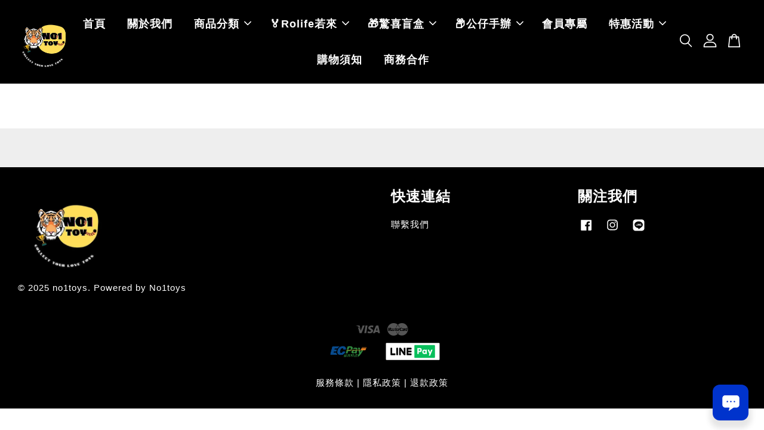

--- FILE ---
content_type: text/css
request_url: https://www.no1toysbuy.com/assets/css/shopping_app_banner.css?v1.02
body_size: 244
content:
#shopping_app_download_banner {
  display: none;
  font-size: 14px;
  line-height: 1.2;
  color: #000;
  background: #fff;
  border-bottom: 1px solid #eee;

  --fallback-black-color: 0,0,0;
  --fallback-white-color: 255,255,255;
  --fallback-alpha-color: 1;
}
#shopping_app_download_banner *{
  font-family: 'Helvetica Neue', Helvetica, Arial, sans-serif;
  letter-spacing: -0.1px;
}

#shopping_app_download_banner a {
  text-decoration: none;
  color: #000;
}

#shopping_app_download_banner .icon-x{
  cursor: pointer;
}

#shopping_app_download_banner b {
  display: block;
}

#shopping_app_download_banner .sa_btn-download {
  font-size: 14px;
  padding: 8px 10px;
  border-radius: 8px;
  color: #fff;
  background-color: #000;
  font-weight: 400;

  color: rgb(var(--color-button-text, var(--fallback-white-color)));
  background-color: rgba(var(--color-button, var(--fallback-black-color)), var(--alpha-button-background, var(--fallback-alpha-color)));
}

.sa_text-muted {
  font-size: 0.9em;
  color: #999;
  font-weight: 400;
}

.sa_banner-border {
  border: 1px solid #ECECEC;
  border-radius: 12px;
}
.sa_banner-detail {
  display: flex;
  align-items: center;
  gap: 6px;
}

.sa_banner-icons {
  display: flex;
  align-items: center;
  gap: 3px;
}

.sa_banner-container {
  display: flex;
  justify-content: space-between;
  align-items: center;
  width: 100%;
}

.sa_banner-text-wrapper > *{
  display: inline-block;
  white-space: nowrap;
  overflow: hidden;
  text-overflow: ellipsis;
  max-width: calc(100vw - 200px);
}
.sa_banner-text-wrapper{
  margin-top: 4px;
}

@media screen and (max-width:650px) {
  #shopping_app_download_banner {
    display: flex;
    align-items: center;
    gap: 8px;
    padding: 6px 10px;
  }
}


#shopping_app_download_banner.is_brand_app {
 font-size: 16px;
}
#shopping_app_download_banner.is_brand_app .sa_banner-detail {
 gap: 10px;
}

--- FILE ---
content_type: text/javascript; charset=utf-8
request_url: https://chat.easystore.co/api/easystore/v1/widgets/chat/d2608d20-817e-4d9d-b840-e62687e4f63d?external_id=&customer_id=&user_email=&user_name=&source=easystore&locale=zh_TW&timezone=Asia/Taipei&v=1767079168
body_size: 12466
content:
function ready(t){"loading"!=document.readyState?t():document.addEventListener?document.addEventListener("DOMContentLoaded",t):document.attachEvent("onreadystatechange",function(){"complete"==document.readyState&&t()})}ready(function(){function t(){if(window.location.pathname.includes("/sf/checkout/"))return!1;window.addEventListener("message",e,!1);var t=!1;return t=!0,console.log("Display = "+t),t}function e(t){if("https://chat.easystore.co"===t.origin)switch(t.data[0]){case"novochatStoreConversationId":o("novochatConversationId",t.data[1],t.data[2]);break;case"novochatAddUnread":document.querySelector(".easystore-chat-unread-container").style.display="flex";break;case"novochatRemoveUnread":document.querySelector(".easystore-chat-unread-container").style.display="none"}}function n(t){var e,n,o=t+"=",i=document.cookie.split(";");for(e=0;e<i.length;e++){for(n=i[e];" "===n.charAt(0);)n=n.substring(1,n.length);if(0===n.indexOf(o))return unescape(n.substring(o.length,n.length))}return null}function o(t,e,n){var o="";if(n){var i=new Date;i.setTime(i.getTime()+24*n*60*60*1e3),o="; expires="+i.toUTCString()}document.cookie=t+"="+(e||"")+o+"; path=/"}function i(t,e){for(var n in e)t.setAttribute(n,e[n])}function a(){function t(){null!=l&&(h.classList.remove("novochat-in"),h.classList.add("novochat-out"),setTimeout(function(){h.classList.remove("novochat-out")},500),c!=undefined&&(c.style.opacity=1,c.style.visibility="visible"),document.querySelector(".easystore-chat-unread-container").style.display="none")}function e(){var t=document.querySelector('[data-novochat-id="AppWidgetWindow"]');null!=t&&(t.classList.remove("novochat-out"),t.classList.add("novochat-in"),document.querySelector('[data-novochat-id="AppWidgetWindow"]').style.display="block"),o(p,u),document.querySelector(".easystore-chat-unread-container").style.display="none"}function o(t,e){""==t.src&&(t.src=e)}function a(){var t={"class":"easystore-widget-window","data-novochat-id":"AppWidgetWindow"},e={"class":"novochat novochat-close-button","data-novochat-id":"AppWidgetCloseButton"},n={"class":"novochat-iframe","data-novochat-id":"AppWidgetIframe",style:"height:101% !important; width:100% !important; border: 0; border-radius: 10px; z-index: 2147483646; position: relative; left: 0 !important; overflow: hidden; -webkit-overflow-scrolling:touch; position: fixed; bottom: -3px;"},o={"class":"novochat-iframe-container","data-novochat-id":"AppWidgetIframeContainer",style:"height:100%; max-height: 100%; width:100%; border: 0; border-radius: 10px; z-index: 2147483646; overflow: hidden; position: absolute; -webkit-overflow-scrolling:touch; text-align: -webkit-center;"},a={width:"12",height:"12",viewBox:"0 0 12 12",fill:"none"},r={fill:"#ffffff",d:"M11 1L1 11",stroke:"white","stroke-width":"2","stroke-linecap":"round","stroke-linejoin":"round"},d={fill:"#ffffff",d:"M1 1L11 11",stroke:"white","stroke-width":"2","stroke-linecap":"round","stroke-linejoin":"round"},s=document.createElementNS("http://www.w3.org/2000/svg","svg"),c=document.createElementNS("http://www.w3.org/2000/svg","path"),l=document.createElementNS("http://www.w3.org/2000/svg","path");i(s,a),i(c,r),i(l,d),s.appendChild(c),s.appendChild(l);var h=document.createElement("div"),p=document.createElement("iframe"),u=document.createElement("div"),m=document.createElement("div");i(p,n),i(u,o),i(m,e),i(h,t),m.appendChild(s),h.appendChild(m);var v={"class":"novochat-loader","aria-hidden":"true",focusable:"false","data-prefix":"far","data-icon":"atom-alt",role:"img",viewBox:"0 0 512 512"},w={fill:"#efefef",d:"M478.71 364.58zm-22 6.11l-27.83-15.9a15.92 15.92 0 0 1-6.94-19.2A184 184 0 1 1 256 72c5.89 0 11.71.29 17.46.83-.74-.07-1.48-.15-2.23-.21-8.49-.69-15.23-7.31-15.23-15.83v-32a16 16 0 0 1 15.34-16C266.24 8.46 261.18 8 256 8 119 8 8 119 8 256s111 248 248 248c98 0 182.42-56.95 222.71-139.42-4.13 7.86-14.23 10.55-22 6.11z"},f={fill:"#cacaca",d:"M271.23 72.62c-8.49-.69-15.23-7.31-15.23-15.83V24.73c0-9.11 7.67-16.78 16.77-16.17C401.92 17.18 504 124.67 504 256a246 246 0 0 1-25 108.24c-4 8.17-14.37 11-22.26 6.45l-27.84-15.9c-7.41-4.23-9.83-13.35-6.2-21.07A182.53 182.53 0 0 0 440 256c0-96.49-74.27-175.63-168.77-183.38z"},g=document.createElementNS("http://www.w3.org/2000/svg","svg"),b=document.createElementNS("http://www.w3.org/2000/svg","path"),y=document.createElementNS("http://www.w3.org/2000/svg","path");i(g,v),i(b,w),i(y,f),u.appendChild(p),u.appendChild(g),h.appendChild(u),g.appendChild(b),g.appendChild(y),h.appendChild(u),document.body.appendChild(h)}function d(){var t={"class":"novochat easystore-chat-button","data-novochat-id":"AppWidgetButton",style:"background: #0033CC"},e={"class":"novochat easystore-chat-button-icon",width:"45",height:"41",viewBox:"5 15 44 10",fill:"none"},n={transform:"matrix(0.37 0 0 0.37 8.5 11)"},o={fill:"#FFFFFF",d:"M74.9,17.4H25.1c-7,0-12.7,5.7-12.7,12.7v29.2c0,7,5.7,12.7,12.7,12.7h17.7c0.7,0,1.2,0.6,1,1.3l-3.4,12.1c-0.1,0.7,0.6,1.2,1.2,0.8l19.5-13.7c0.5-0.3,1-0.5,1.6-0.5h12.2c7,0,12.7-5.7,12.7-12.7V30.1C87.6,23.1,81.9,17.4,74.9,17.4zM34.4,48.5c-1.8,0-3.3-1.5-3.3-3.3c0-1.8,1.5-3.3,3.3-3.3c1.8,0,3.3,1.5,3.3,3.3C37.7,47.1,36.2,48.5,34.4,48.5z M50,48.5c-1.8,0-3.3-1.5-3.3-3.3c0-1.8,1.5-3.3,3.3-3.3s3.3,1.5,3.3,3.3C53.3,47.1,51.8,48.5,50,48.5z M65.6,48.5c-1.8,0-3.3-1.5-3.3-3.3c0-1.8,1.5-3.3,3.3-3.3c1.8,0,3.3,1.5,3.3,3.3C68.8,47.1,67.4,48.5,65.6,48.5z"},a={"class":"novochat easystore-chat-unread-icon"},r={"class":"novochat easystore-chat-unread-container",style:"display: none"},d=document.createElement("div");i(d,t);var s=document.createElementNS("http://www.w3.org/2000/svg","svg"),c=document.createElementNS("http://www.w3.org/2000/svg","g"),l=document.createElementNS("http://www.w3.org/2000/svg","path");i(s,e),i(c,n),i(l,o);var h=document.createElement("div");i(h,a);var p=document.createElement("div");i(p,r),c.appendChild(l),s.appendChild(c),d.appendChild(s),p.appendChild(h),d.appendChild(p),document.body.appendChild(d)}function s(){var t=document.createElement("style");document.head.appendChild(t);var e=t.sheet;e.insertRule(".novochat-open{overflow: hidden;}",0),e.insertRule(".novochat-bar-loader{width: 100%; height: 86%;position: absolute; bottom: 0; border-radius: 20px 20px 0 0; background: #FFFFFF;}",0),e.insertRule(`.novochat-iframe-container{background: ${r};}`,0),e.insertRule(".easystore-widget-window{display: none; position: fixed; bottom: 25px; margin: 0px; padding: 0px; border: 0px; background: #fff; overflow: visible; z-index: 100000; visibility: hidden; width: 300px; height: 480px; max-width: 100%; max-height: 100%; box-shadow: rgba(0, 0, 0, 0.05) 0px 0px 10px 5px; border-radius: 20px; -webkit-overflow-scrolling:touch}",0),e.insertRule(".easystore-widget-window.novochat-small{position: fixed; right: 0px; left: 0; bottom: -100%; margin: auto; padding: 0px; border: 0px; background: #fff; overflow: visible; z-index: 100000; visibility: hidden; width: 100%; height: 300px; max-width: 100%; max-height: 100%; box-shadow: none; overscroll-behavior: contain; border-radius: 12px 12px 0 0;}",0),e.insertRule(".easystore-chat-button-icon{overflow: initial !important;}",0),e.insertRule(".novochat-close-button{display: block; margin: 0px; padding: 12px 32px 0 0; float: right; border: 0px; overflow: visible; z-index: 2147483647; opacity: 1; transform: translateY(0%); width: 25px; height: 20px; font-family:Arial; text-align:center; cursor: pointer;color:#FFF;position: relative;}",0),e.insertRule(".novochat-loader{animation: novochatSpinner .75s linear infinite; -webkit-animation: novochatSpinner .75s linear infinite; -moz-animation: novochatSpinner .75s linear infinite; -o-animation: novochatSpinner .75s linear infinite;}",0),e.insertRule(".novochat-loader{width: 20px;height: 20px;position: relative;top: 40%;z-index: 1000;width: 50px;height: 50px;}",0),e.insertRule(".easystore-chat-button{display: block; margin: 0px; padding: 0px; border: 0px; overflow: visible; position: fixed; z-index: 100000; opacity: 1; transform: translateY(0%); width: 60px; height: 60px; bottom: 16px; font-family:Arial; text-align:center; cursor: pointer; color: #fff;background:transparent;box-shadow: rgb(0 0 0 / 10%) 0px 8px 10px 5px;}",0),e.insertRule(".easystore-chat-unread-container{position: absolute;top: -8px;right: -8px;background: #FFF;height: 18px;width: 18px;border-radius: 18px; display: flex;}",0),e.insertRule(".easystore-chat-unread-icon{background: #FF0000; height: 12px; width: 12px; border-radius: 12px; margin: auto; display: block !important}",0),e.insertRule(".easystore-chat-button svg{animation: rotating 2s 3;}",0),e.insertRule(".easystore-widget-window{right: -125px;}",0),e.insertRule(".easystore-chat-button{right: 26px;border-radius:20%; ",0),e.insertRule("@keyframes novochatSlideUp { 0% {display: block; bottom: 0px; visibility: hidden; transform: translate(-50%, -13%); opacity:0; } 100% { display: block; bottom: -105px; visibility: visible; transform: translate(-50%, -41%); opacity:1; } }",0),e.insertRule("@keyframes novochatSlideDown { 0% {display: block; bottom: -105px; visibility: visible; transform: translate(-50%, -41%); opacity:1; } 100% { display: block; bottom: 0px; visibility: hidden; transform: translate(-50%, -13%); opacity:0; } }",1),e.insertRule(".easystore-widget-window.novochat-in {animation: novochatSlideUp .3s forwards; -webkit-animation: novochatSlideUp .3s forwards; -moz-animation: novochatSlideUp .3s forwards; -o-animation: novochatSlideUp .3s forwards;}",2),e.insertRule(".easystore-widget-window.novochat-out { animation: novochatSlideDown .3s; -webkit-animation: novochatSlideDown .3s; -moz-animation: novochatSlideDown .3s; -o-animation: novochatSlideDown .3s;",3);let n=`<style>\n        @media screen and (max-width: 450px) {\n\n            .novochat-iframe {\n                border-radius: 0 !important;\n            }\n\n            .novochat-iframe-container {\n                border-radius: 0 !important;\n                background: ${r};\n            }\n\n            .easystore-widget-window.novochat-in {\n                animation: 0.3s ease 0s 1 normal forwards running novochatSlideUp450;\n            }\n            .easystore-widget-window.novochat-out {\n                animation: 0.3s ease 0s 1 normal forwards running novochatSlideDown450;\n            }\n            .easystore-widget-window {\n                width: 100%;\n                height: 100%;\n                bottom: 0 !important;\n                top: 0 !important;\n                left: 0 !important;\n                right: 0 !important;\n                max-width: none;\n                max-height: none;\n                border-radius: 0;\n            }\n            .novochat-close-button {\n                margin: 0;\n                padding: 15px 30px;\n            }\n        }\n\n        @keyframes novochatSlideUp450 {\n            0% {\n                bottom: 0;\n                display: block;\n                visibility: visible;\n                transform: translate(0%, 5%);\n                opacity: 1;\n            }\n            100% {\n                display: block;\n                bottom: 0;\n                visibility: visible;\n                transform: translate(0%, 0%);\n                opacity: 1;\n            }\n        }\n\n        @keyframes novochatSpinner {\n          100% {\n            -webkit-transform: rotate( 360deg);\n            transform: rotate( 360deg);\n          }\n        }\n\n        @keyframes novochatSlideDown450 {\n          0% {\n              display: block;\n              bottom: 0;\n              visibility: visible;\n              transform: translate(0%, 0%);\n              opacity: 1;\n          }\n          100% {\n              display: block;\n              bottom: 0;\n              visibility: hidden;\n              transform: translate(0%, 5%);\n              opacity: 0;\n          }\n        }\n      </style>`;document.head.insertAdjacentHTML("beforeend",n)}console.log("novo chat display widget - easystore");var c=document.querySelector(".easystore-chat-button");c==undefined&&(d(),c=document.querySelector(".easystore-chat-button")),s(),a();var l=document.querySelector(".novochat-close-button");if(c!=undefined){var h=document.querySelector('[data-novochat-id="AppWidgetWindow"]');c.onclick=function(){h.classList.contains("novochat-in")?t():e()}}var p=document.querySelector('[data-novochat-id="AppWidgetIframe"]'),u="https://chat.easystore.co/v1/widgets/chat_widget/d2608d20-817e-4d9d-b840-e62687e4f63d"+`?conversation_id=${n("novochatConversationId")||""}`+"&external_id=&user_name=&user_email=&customer_id=&source=easystore&locale=zh_TW&page_visit_url="+window.location.href;l!=undefined&&(l.onclick=function(){t()});var m=new URL(window.location.href);new URLSearchParams(m.search).get("chat")&&e()}var r="#0033CC";t()&&a()});